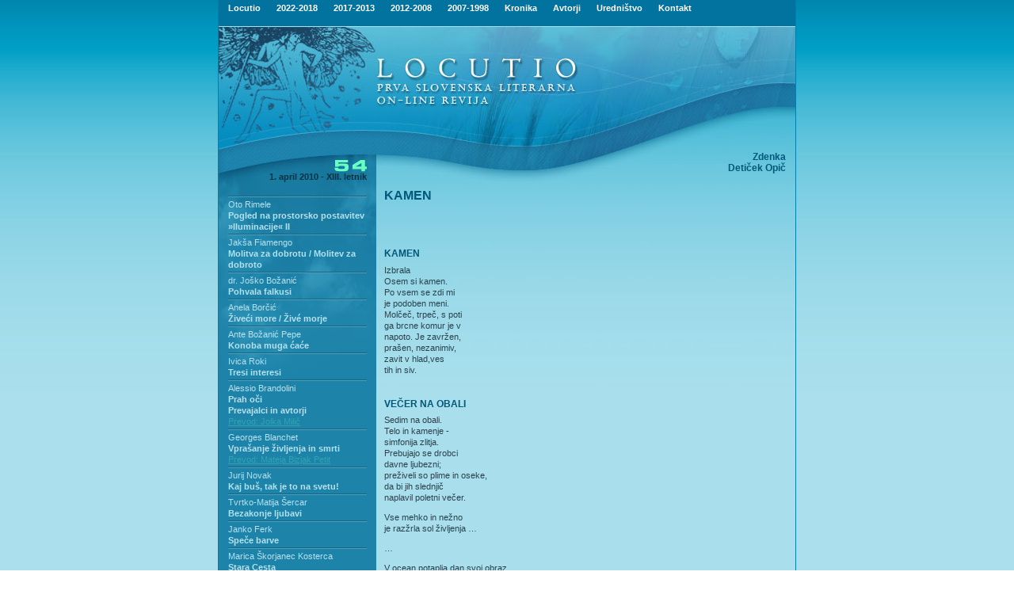

--- FILE ---
content_type: text/html; charset=UTF-8
request_url: https://www.locutio.si/index.php?no=54&clanek=1370
body_size: 25614
content:

<html>
<head>
<title>Locutio</title>
<link rel="shortcut icon" href="/favicon.ico">
<meta http-equiv="Content-Type" content="text/html;charset=utf-8" >
  <META NAME="Author" CONTENT="MV d.o.o.">
  <META NAME="Keywords" CONTENT="literature, books, writers, poetry, prose, poets, publishers, publishing, literatura, knjizevnost, pesmi, proza, zalozbe, zalozniki">
  <META NAME="Description" CONTENT="First Slovenian Online Literary Review">
<link href="loc.css" rel="stylesheet" type="text/css">
</head>
<body rightmargin="0" leftmargin="0" topmargin="0" marginwidth="0" marginheight="0" rightmargin="0">


<table id="main" cellpadding="0" cellspacing="0" border="0" width="100%" style="background-image: url('i/bgr.jpg'); background-repeat: repeat-x;">
<tr><td align="center">

<table id="frame" width="730" border="0" cellpadding="0" cellspacing="0">
<tr><td style="background-image: url('i/ln.jpg'); background-repeat: repeat-y;"><img src="i/ln.jpg"></td><td>


<table id="locutio" width="728" border="0" cellpadding="0" cellspacing="0">

<!--Headder -->
<tr><td style="background-image: url('i/a1.jpg'); background-repeat: repeat-y;" colspan="3">
<table width="100%" border="0" cellpadding="0" cellspacing="0" Align="center">
<TR><TD class="topmenu" align="left">&nbsp;&nbsp;&nbsp;


<!--Links used to initiate the sub menus. Pass in the desired submenu index numbers (ie: 0, 1) -->
<a href="index.php" onMouseover="showit(0)" class="topmenu">Locutio</a> <img src="i/spacer.gif" width="17" height="14" border="0" alt=""><a href="index.php" onMouseover="showit(1)" class="topmenu">2022-2018</a> <img src="i/spacer.gif" width="17" height="14" border="0" alt=""><a href="index.php" onMouseover="showit(2)" class="topmenu">2017-2013</a> <img src="i/spacer.gif" width="17" height="14" border="0" alt=""><a href="index.php" onMouseover="showit(3)" class="topmenu">2012-2008</a>  <img src="i/spacer.gif" width="17" height="14" border="0" alt=""><a href="index.php" onMouseover="showit(4)" class="topmenu">2007-1998</a> <img src="i/spacer.gif" width="17" height="14" border="0" alt=""><A HREF="kronika.php" onMouseover="showit(5)" class="topmenu">Kronika</A>
<img src="i/spacer.gif" width="17" height="14" border="0" alt=""><A HREF="avtorjiisk.php" onMouseover="showit(6)" class="topmenu">Avtorji</A>
<img src="i/spacer.gif" width="17" height="14" border="0" alt=""><A HREF="urednistvo.php" onMouseover="showit(7)" class="topmenu">Uredni&#353;tvo</A>
<img src="i/spacer.gif" width="17" height="14" border="0" alt=""><A href="mailto:locutio@kud-mld.si" class="topmenu">Kontakt</A>

<!-- Edit the dimensions of the below, plus background color-->
<ilayer width=728 height=14 name="dep1" >
<layer name="dep2" width=728 height=14>
</layer>
</ilayer>
<div id="describe" style="width:728px;height:14px" onMouseover="clear_delayhide()" onMouseout="resetit(event)"></div>


<script language="JavaScript1.2">

/*
Tabs Menu (mouseover)- By Dynamic Drive
For full source code and more DHTML scripts, visit http://www.dynamicdrive.com
This credit MUST stay intact for use
*/

var submenu=new Array()

//Set submenu contents. Expand as needed. For each content, make sure everything exists on ONE LINE. Otherwise, there will be JS errors.
submenu[0]='&nbsp;&nbsp;&nbsp; &#352;tevilka <A HREF="index.php?no=136" class="menu">136</A> <A HREF="index.php?no=135" class="menu">135</A> <A HREF="index.php?no=134" class="menu">134</A> <A HREF="index.php?no=133" class="menu">133</A> <A HREF="index.php?no=132" class="menu">132</A> <A HREF="index.php?no=131" class="menu">131</A> <A HREF="index.php?no=130" class="menu">130</A> <A HREF="index.php?no=129" class="menu">129</A> <A HREF="index.php?no=128" class="menu">128</A> <A HREF="index.php?no=127" class="menu">127</A> <A HREF="index.php?no=126" class="menu">126</A> <A HREF="index.php?no=125" class="menu">125</A> <A HREF="index.php?no=124" class="menu">124</A> <A HREF="index.php?no=123" class="menu">123</A> <A HREF="index.php?no=122" class="menu">122</A> <A HREF="index.php?no=121" class="menu">121</A> <A HREF="index.php?no=120" class="menu">120</A> <A HREF="index.php?no=119" class="menu">119</A> <A HREF="index.php?no=118" class="menu">118</A> <A HREF="index.php?no=117" class="menu">117</A> <A HREF="index.php?no=116" class="menu">116</A> <A HREF="index.php?no=115" class="menu">115</A> <A HREF="index.php?no=114" class="menu">114</A> <A HREF="index.php?no=113" class="menu">113</A> <A HREF="index.php?no=112" class="menu">112</A> <A HREF="index.php?no=111" class="menu">111</A> <A HREF="index.php?no=110" class="menu">110</A> <A HREF="index.php?no=109" class="menu">109</A> <A HREF="index.php?no=108" class="menu">108</A> <A HREF="index.php?no=107" class="menu">107</A> <A HREF="index.php?no=106" class="menu">106</A> <A HREF="index.php?no=105" class="menu">105</A> <A HREF="index.php?no=104" class="menu">104</A> <A HREF="index.php?no=103" class="menu">103</A> <A HREF="index.php?no=102" class="menu">102</A> <A HREF="index.php?no=101" class="menu">101</A> <A HREF="index.php?no=100" class="menu">100</A> <A HREF="index.php?no=99" class="menu">99</A> <A HREF="index.php?no=98" class="menu">98</A> <A HREF="index.php?no=97" class="menu">97</A> <A HREF="index.php?no=96" class="menu">96</A> <A HREF="index.php?no=95" class="menu">95</A> <A HREF="index.php?no=94" class="menu">94</A> <A HREF="index.php?no=93" class="menu">93</A> <A HREF="index.php?no=92" class="menu">92</A> <A HREF="index.php?no=91" class="menu">91</A> <A HREF="index.php?no=90" class="menu">90</A> <A HREF="index.php?no=89" class="menu">89</A> <A HREF="index.php?no=88" class="menu">88</A> <A HREF="index.php?no=87" class="menu">87</A> <A HREF="index.php?no=86" class="menu">86</A> <A HREF="index.php?no=85" class="menu">85</A> <A HREF="index.php?no=84" class="menu">84</A> <A HREF="index.php?no=83" class="menu">83</A> <A HREF="index.php?no=82" class="menu">82</A> <A HREF="index.php?no=81" class="menu">81</A> <A HREF="index.php?no=80" class="menu">80</A> <A HREF="index.php?no=79" class="menu">79</A> <A HREF="index.php?no=78" class="menu">78</A> '
submenu[1]='&nbsp;&nbsp;&nbsp; &#352;tevilka <A HREF="index.php?no=122" class="menu">122</A> <A HREF="index.php?no=121" class="menu">121</A> <A HREF="index.php?no=120" class="menu">120</A> <A HREF="index.php?no=119" class="menu">119</A> <A HREF="index.php?no=118" class="menu">118</A> <A HREF="index.php?no=117" class="menu">117</A> <A HREF="index.php?no=116" class="menu">116</A> <A HREF="index.php?no=115" class="menu">115</A> <A HREF="index.php?no=114" class="menu">114</A> <A HREF="index.php?no=113" class="menu">113</A> <A HREF="index.php?no=112" class="menu">112</A> <A HREF="index.php?no=111" class="menu">111</A> <A HREF="index.php?no=110" class="menu">110</A> <A HREF="index.php?no=109" class="menu">109</A> <A HREF="index.php?no=108" class="menu">108</A> <A HREF="index.php?no=107" class="menu">107</A> <A HREF="index.php?no=106" class="menu">106</A> <A HREF="index.php?no=105" class="menu">105</A> <A HREF="index.php?no=104" class="menu">104</A> <A HREF="index.php?no=103" class="menu">103</A> <A HREF="index.php?no=102" class="menu">102</A> <A HREF="index.php?no=101" class="menu">101</A> '

submenu[2]='&nbsp;&nbsp;&nbsp; &#352;tevilka <A HREF="index.php?no=100" class="menu">100</A> <A HREF="index.php?no=99" class="menu">99</A> <A HREF="index.php?no=98" class="menu">98</A> <A HREF="index.php?no=97" class="menu">97</A> <A HREF="index.php?no=96" class="menu">96</A> <A HREF="index.php?no=95" class="menu">95</A> <A HREF="index.php?no=94" class="menu">94</A> <A HREF="index.php?no=93" class="menu">93</A> <A HREF="index.php?no=92" class="menu">92</A> <A HREF="index.php?no=91" class="menu">91</A> <A HREF="index.php?no=90" class="menu">90</A> <A HREF="index.php?no=89" class="menu">89</A> <A HREF="index.php?no=88" class="menu">88</A> <A HREF="index.php?no=87" class="menu">87</A> <A HREF="index.php?no=86" class="menu">86</A> <A HREF="index.php?no=85" class="menu">85</A> <A HREF="index.php?no=84" class="menu">84</A> <A HREF="index.php?no=83" class="menu">83</A> <A HREF="index.php?no=82" class="menu">82</A> <A HREF="index.php?no=81" class="menu">81</A> <A HREF="index.php?no=80" class="menu">80</A> <A HREF="index.php?no=79" class="menu">79</A> <A HREF="index.php?no=78" class="menu">78</A> <A HREF="index.php?no=77" class="menu">77</A> <A HREF="index.php?no=76" class="menu">76</A> <A HREF="index.php?no=75" class="menu">75</A> <A HREF="index.php?no=74" class="menu">74</A> <A HREF="index.php?no=73" class="menu">73</A> <A HREF="index.php?no=72" class="menu">72</A> '

submenu[3]='&nbsp;&nbsp;&nbsp; &#352;tevilka <A HREF="index.php?no=71" class="menu">71</A> <A HREF="index.php?no=70" class="menu">70</A> <A HREF="index.php?no=69" class="menu">69</A> <A HREF="index.php?no=68" class="menu">68</A> <A HREF="index.php?no=67" class="menu">67</A> <A HREF="index.php?no=66" class="menu">66</A> <A HREF="index.php?no=65" class="menu">65</A> <A HREF="index.php?no=64" class="menu">64</A> <A HREF="index.php?no=63" class="menu">63</A> <A HREF="index.php?no=62" class="menu">62</A> <A HREF="index.php?no=61" class="menu">61</A> <A HREF="index.php?no=60" class="menu">60</A> <A HREF="index.php?no=59" class="menu">59</A> <A HREF="index.php?no=58" class="menu">58</A> <A HREF="index.php?no=57" class="menu">57</A> <A HREF="index.php?no=56" class="menu">56</A> <A HREF="index.php?no=55" class="menu">55</A> <A HREF="index.php?no=54" class="menu">54</A> <A HREF="index.php?no=53" class="menu">53</A> <A HREF="index.php?no=52" class="menu">52</A> <A HREF="index.php?no=51" class="menu">51</A> <A HREF="index.php?no=50" class="menu">50</A> <A HREF="index.php?no=49" class="menu">49</A> <A HREF="index.php?no=48" class="menu">48</A> <A HREF="index.php?no=47" class="menu">47</A> <A HREF="index.php?no=46" class="menu">46</A> <A HREF="index.php?no=45" class="menu">45</A> <A HREF="index.php?no=44" class="menu">44</A> <A HREF="index.php?no=43" class="menu">43</A> <A HREF="index.php?no=42" class="menu">42</A> <A HREF="index.php?no=41" class="menu">41</A> <A HREF="index.php?no=40" class="menu">40</A> <A HREF="index.php?no=39" class="menu">39</A>'

submenu[4]='&nbsp;&nbsp;&nbsp; &#352;tevilka <A HREF="index.php?no=38" class="menu">38</A> <A HREF="index.php?no=37" class="menu">37</A> <A HREF="index.php?no=36" class="menu">36</A> <A HREF="index.php?no=35" class="menu">35</A> <A HREF="index.php?no=34" class="menu">34</A> <A HREF="index.php?no=33" class="menu">33</A> <A HREF="index.php?no=32" class="menu">32</A> <A HREF="index.php?no=31" class="menu">31</A> <A HREF="index.php?no=30" class="menu">30</A> <A HREF="index.php?no=29" class="menu">29</A> <A HREF="index.php?no=28" class="menu">28</A> <A HREF="index.php?no=27" class="menu">27</A> <A HREF="index.php?no=26" class="menu">26</A> <A HREF="index.php?no=25" class="menu">25</A> <A HREF="index.php?no=24" class="menu">24</A> <A HREF="index.php?no=23" class="menu">23</A> <A HREF="index.php?no=22" class="menu">22</A> <A HREF="index.php?no=21" class="menu">21</A> <A HREF="index.php?no=20" class="menu">20</A> <A HREF="index.php?no=19" class="menu">19</A> <A HREF="index.php?no=18" class="menu">18</A> <A HREF="index.php?no=17" class="menu">17</A> <A HREF="index.php?no=16" class="menu">16</A> <A HREF="index.php?no=15" class="menu">15</A> <A HREF="index.php?no=14" class="menu">14</A> <A HREF="index.php?no=13" class="menu">13</A> <A HREF="index.php?no=12" class="menu">12</A> <A HREF="index.php?no=11" class="menu">11</A> <A HREF="index.php?no=10" class="menu">10</A> <A HREF="index.php?no=9" class="menu">9</A> <A HREF="index.php?no=8" class="menu">8</A> <A HREF="index.php?no=7" class="menu">7</A> <A HREF="index.php?no=6" class="menu">6</A> <A HREF="index.php?no=5" class="menu">5</A> <A HREF="index.php?no=4" class="menu">4</A> <A HREF="index.php?no=3" class="menu">3</A> <A HREF="index.php?no=2" class="menu">2</A> <A HREF="index.php?no=1" class="menu">1</A> '

submenu[5]='&nbsp;&nbsp;&nbsp; Letnik '

submenu[6]='&nbsp;&nbsp;&nbsp; <A HREF="avtorjiisk.php" class="menu">Iskanje po avtorjih</a>'

submenu[7]='&nbsp;&nbsp;&nbsp; <A HREF="http://www.locutio.si/urednistvo.php?pg=kolofon" class="menu">Kolofon</A>&nbsp;&nbsp;&nbsp;&nbsp;<A HREF="http://www.locutio.si/urednistvo.php?pg=napotila" class="menu">Uredni&#353;ka napotila</A>&nbsp;&nbsp;&nbsp;&nbsp;<A HREF="http://www.locutio.si/urednistvo.php?pg=link" class="menu">Povezave</A>&nbsp;&nbsp;&nbsp;&nbsp;<A HREF="http://www.locutio.si/urednistvo.php?pg=iskalnik" class="menu">Iskalnik</A>'
//Set delay before submenu disappears after mouse moves out of it (in milliseconds)
var delay_hide=40000

/////No need to edit beyond here

var menuobj=document.getElementById? document.getElementById("describe") : document.all? document.all.describe : document.layers? document.dep1.document.dep2 : ""

function showit(which){
clear_delayhide()
thecontent=(which==-1)? "" : submenu[which]
if (document.getElementById||document.all)
menuobj.innerHTML=thecontent
else if (document.layers){
menuobj.document.write(thecontent)
menuobj.document.close()
}
}

function resetit(e){
if (document.all&&!menuobj.contains(e.toElement))
delayhide=setTimeout("showit(-1)",delay_hide)
else if (document.getElementById&&e.currentTarget!= e.relatedTarget&& !contains_ns6(e.currentTarget, e.relatedTarget))
delayhide=setTimeout("showit(-1)",delay_hide)
}

function clear_delayhide(){
if (window.delayhide)
clearTimeout(delayhide)
}

function contains_ns6(a, b) {
while (b.parentNode)
if ((b = b.parentNode) == a)
return true;
return false;
}

</script>







</td></tr></table></td></tr>
<!--/Headder -->
<!--glava -->
	<tr>
		<td colspan="2"  valign="top"><img src="i/b1.jpg" width="469" height="102" alt=""></td>
		<td valign="top"><img src="i/b2.jpg" width="259" height="102" alt=""></td>
	</tr>
	<tr>
		<td valign="top">
			<img src="i/c1.jpg" width="199" height="60" alt=""></td>
		<td rowspan="2" valign="top">


<img src="i/c2.jpg" width="270" height="102" alt=""></td><td rowspan="2" valign="top" style="background-image: url(i/slika.jpg); background-repeat: repeat-x;" height="102" Align="right"><IMG SRC="i/spacer.gif" WIDTH="12" HEIGHT="91" BORDER="0" ALT="" style="float: right;"><span class="avtorsl"><BR><BR><BR><BR>Zdenka<BR>Detiček Opič</span></td>
	</tr>
	<tr>
		<td valign="top" style="background-image: url('stevilka/podbg.jpg'); background-repeat: repeat-y;" height="42" WIDTH="199" Align="left"><IMG SRC="i/spacer.gif" WIDTH="199" HEIGHT="6" BORDER="0" ALT=""><BR><IMG SRC="stevilka/50.gif" WIDTH="167" HEIGHT="17" BORDER="0" ALT=""><IMG SRC="stevilka/4.gif" WIDTH="32" HEIGHT="17" BORDER="0" ALT=""><BR><P class="stevilka">1. april 2010 - XIII. letnik</td></tr>
<!--/glava -->


<tr><td valign="top" height="100%" style="background-image: url(http://www.locutio.si/i/menlbg.jpg);">
<!--MENU LEFT -->

<table id="menuleft" width="199" height="100%" border="0" cellpadding="0" cellspacing="0" background="i/menlbg.jpg">

<tr><td height="260" valign="top" style="background-image: url('i/menul.jpg'); background-repeat: repeat-x;" height="100%">
<ul>

<IMG SRC='menu/menucrta.gif' WIDTH='175' HEIGHT='6' BORDER='0' ALT=''><BR><A HREF='avtorji.php?ID=840' class='menuavt'>Oto Rimele</A><BR><A HREF='index.php?no=54&clanek=1319' class='menu'>Pogled na prostorsko postavitev  »Iluminacije« II</A><BR><IMG SRC='menu/menucrta.gif' WIDTH='175' HEIGHT='6' BORDER='0' ALT=''><BR><A HREF='avtorji.php?ID=836' class='menuavt'>Jakša Fiamengo</A><BR><A HREF='index.php?no=54&clanek=1347' class='menu'>Molitva za dobrotu / Molitev za dobroto</A><BR><IMG SRC='menu/menucrta.gif' WIDTH='175' HEIGHT='6' BORDER='0' ALT=''><BR><A HREF='avtorji.php?ID=837' class='menuavt'>dr. Joško  Božanić</A><BR><A HREF='index.php?no=54&clanek=1348' class='menu'>Pohvala falkusi</A><BR><IMG SRC='menu/menucrta.gif' WIDTH='175' HEIGHT='6' BORDER='0' ALT=''><BR><A HREF='avtorji.php?ID=838' class='menuavt'>Anela Borčić</A><BR><A HREF='index.php?no=54&clanek=1349' class='menu'>Živeći more / Živé morje</A><BR><IMG SRC='menu/menucrta.gif' WIDTH='175' HEIGHT='6' BORDER='0' ALT=''><BR><A HREF='avtorji.php?ID=848' class='menuavt'>Ante  Božanić Pepe</A><BR><A HREF='index.php?no=54&clanek=1385' class='menu'>Konoba muga ćaće</A><BR><IMG SRC='menu/menucrta.gif' WIDTH='175' HEIGHT='6' BORDER='0' ALT=''><BR><A HREF='avtorji.php?ID=847' class='menuavt'>Ivica Roki</A><BR><A HREF='index.php?no=54&clanek=1384' class='menu'>Tresi interesi</A><BR><IMG SRC='menu/menucrta.gif' WIDTH='175' HEIGHT='6' BORDER='0' ALT=''><BR><A HREF='avtorji.php?ID=839' class='menuavt'>Alessio Brandolini</A><BR><A HREF='index.php?no=54&clanek=1351' class='menu'>Prah oči<br>Prevajalci in avtorji <br><a href="http://locutio.si/avtorji.php?ID=754">Prevod: Jolka Milič</a></A><BR><IMG SRC='menu/menucrta.gif' WIDTH='175' HEIGHT='6' BORDER='0' ALT=''><BR><A HREF='avtorji.php?ID=845' class='menuavt'>Georges Blanchet</A><BR><A HREF='index.php?no=54&clanek=1378' class='menu'>Vprašanje življenja in smrti <br><a href="http://locutio.si/avtorji.php?ID=479">Prevod: Mateja Bizjak Petit</a></A><BR><IMG SRC='menu/menucrta.gif' WIDTH='175' HEIGHT='6' BORDER='0' ALT=''><BR><A HREF='avtorji.php?ID=844' class='menuavt'>Jurij Novak</A><BR><A HREF='index.php?no=54&clanek=1364' class='menu'>Kaj buš, tak je to na svetu!</A><BR><IMG SRC='menu/menucrta.gif' WIDTH='175' HEIGHT='6' BORDER='0' ALT=''><BR><A HREF='avtorji.php?ID=341' class='menuavt'>Tvrtko-Matija Šercar</A><BR><A HREF='index.php?no=54&clanek=1361' class='menu'>Bezakonje ljubavi</A><BR><IMG SRC='menu/menucrta.gif' WIDTH='175' HEIGHT='6' BORDER='0' ALT=''><BR><A HREF='avtorji.php?ID=740' class='menuavt'>Janko Ferk</A><BR><A HREF='index.php?no=54&clanek=1368' class='menu'>Speče barve</A><BR><IMG SRC='menu/menucrta.gif' WIDTH='175' HEIGHT='6' BORDER='0' ALT=''><BR><A HREF='avtorji.php?ID=262' class='menuavt'>Marica Škorjanec Kosterca</A><BR><A HREF='index.php?no=54&clanek=1375' class='menu'>Stara Cesta</A><BR><IMG SRC='menu/menucrta.gif' WIDTH='175' HEIGHT='6' BORDER='0' ALT=''><BR><A HREF='avtorji.php?ID=333' class='menuavt'>Jožica Hladin</A><BR><A HREF='index.php?no=54&clanek=1374' class='menu'>Vrt iz trnja</A><BR><IMG SRC='menu/menucrta.gif' WIDTH='175' HEIGHT='6' BORDER='0' ALT=''><BR><A HREF='avtorji.php?ID=537' class='menuavt'>Nataša Cvišič</A><BR><A HREF='index.php?no=54&clanek=1372' class='menu'>Kot včeraj</A><BR><IMG SRC='menu/menucrta.gif' WIDTH='175' HEIGHT='6' BORDER='0' ALT=''><BR><A HREF='avtorji.php?ID=826' class='menuavt'>Uroš Vošnjak</A><BR><A HREF='index.php?no=54&clanek=1365' class='menu'>Epigrami</A><BR><IMG SRC='menu/menucrta.gif' WIDTH='175' HEIGHT='6' BORDER='0' ALT=''><BR><A HREF='avtorji.php?ID=622' class='menuavt'>Tomaž Švagelj</A><BR><A HREF='index.php?no=54&clanek=1371' class='menu'>Ženska po defoltu</A><BR><IMG SRC='menu/menucrta.gif' WIDTH='175' HEIGHT='6' BORDER='0' ALT=''><BR><A HREF='avtorji.php?ID=293' class='menuavt'>Ramiz Velagić</A><BR><A HREF='index.php?no=54&clanek=1367' class='menu'>Mehurčki počenega časa</A><BR><IMG SRC='menu/menucrta.gif' WIDTH='175' HEIGHT='6' BORDER='0' ALT=''><BR><A HREF='avtorji.php?ID=366' class='menuavt'>Adam Šuligoj</A><BR><A HREF='index.php?no=54&clanek=1356' class='menu'>Zadnja vrata</A><BR><IMG SRC='menu/menucrta.gif' WIDTH='175' HEIGHT='6' BORDER='0' ALT=''><BR><A HREF='avtorji.php?ID=216' class='menuavt'>Ana-Marija Pušnik</A><BR><A HREF='index.php?no=54&clanek=1362' class='menu'>Perspektivni arhitekt</A><BR><IMG SRC='menu/menucrta.gif' WIDTH='175' HEIGHT='6' BORDER='0' ALT=''><BR><A HREF='avtorji.php?ID=765' class='menuavt'>Zdenka Detiček Opič</A><BR><A HREF='index.php?no=54&clanek=1370' class='menu-highlight'>Kamen</A><BR><IMG SRC='menu/menucrta.gif' WIDTH='175' HEIGHT='6' BORDER='0' ALT=''><BR><A HREF='avtorji.php?ID=772' class='menuavt'>Helena  Može Cedilnik</A><BR><A HREF='index.php?no=54&clanek=1369' class='menu'>Meglice</A><BR><IMG SRC='menu/menucrta.gif' WIDTH='175' HEIGHT='6' BORDER='0' ALT=''><BR><A HREF='avtorji.php?ID=841' class='menuavt'>Urška Orešič</A><BR><A HREF='index.php?no=54&clanek=1355' class='menu'>Beli potoki</A><BR><IMG SRC='menu/menucrta.gif' WIDTH='175' HEIGHT='6' BORDER='0' ALT=''><BR><A HREF='avtorji.php?ID=132' class='menuavt'>Marko Krezić</A><BR><A HREF='index.php?no=54&clanek=1352' class='menu'>Haiku</A><BR><IMG SRC='menu/menucrta.gif' WIDTH='175' HEIGHT='6' BORDER='0' ALT=''><BR><A HREF='avtorji.php?ID=834' class='menuavt'>Mojca  Meško</A><BR><A HREF='index.php?no=54&clanek=1345' class='menu'>Sedim na Soncu in odklepam nebo</A><BR><IMG SRC='menu/menucrta.gif' WIDTH='175' HEIGHT='6' BORDER='0' ALT=''><BR><A HREF='avtorji.php?ID=159' class='menuavt'>Sonja Mavec</A><BR><A HREF='index.php?no=54&clanek=1357' class='menu'>Zmoreš</A><BR><IMG SRC='menu/menucrta.gif' WIDTH='175' HEIGHT='6' BORDER='0' ALT=''><BR><A HREF='avtorji.php?ID=835' class='menuavt'>Aleksandra  Jelušič</A><BR><A HREF='index.php?no=54&clanek=1346' class='menu'>Druga stran sanjarij</A><BR><IMG SRC='menu/menucrta.gif' WIDTH='175' HEIGHT='6' BORDER='0' ALT=''><BR><A HREF='avtorji.php?ID=608' class='menuavt'>Jure Lenarčič</A><BR><A HREF='index.php?no=54&clanek=1380' class='menu'>Ena in edina</A><BR><IMG SRC='menu/menucrta.gif' WIDTH='175' HEIGHT='6' BORDER='0' ALT=''><BR><BR><IMG SRC='menu/menucrta.gif' WIDTH='175' HEIGHT='6' BORDER='0' ALT=''><BR><A HREF='avtorji.php?ID=429' class='menuavt'>Razpisi -</A><BR><A HREF='index.php?no=54&clanek=1360' class='menu'>• Tiskovno sporočilo o izidih literarnega natečaja »Mladike«</A><BR><A HREF='index.php?no=54&clanek=1359' class='menu'>• Razpis natečaja za dramski tekst oz. vabilo k sodelovanju</A><BR><A HREF='index.php?no=54&clanek=1363' class='menu'>• Natečaj za najboljša osnovnošolska literarna glasila</A><BR><A HREF='index.php?no=54&clanek=1377' class='menu'>• Literarna šola JSKD - Ptuj, 12.–14. marec 2010</A><BR><IMG SRC='menu/menucrta.gif' WIDTH='175' HEIGHT='6' BORDER='0' ALT=''><BR>

</ul>
</td></tr>
<!-- <tr><td valign="bottom"><img src="i/d1.jpg" width="199" height="234" alt="" valign="bottom"></td>
</tr> -->
</table>


<!--/MENU LEFT -->
</td><td  colspan="2"  height="100%" valign="top" >

<!--TEXT -->
<table id="main" width="529" height="100%" border="0" cellpadding="0" cellspacing="0" 
background="i/col1bg.jpg"><tr><td height="100%" colspan="2" valign="top" style="background-image: 
url('i/col1.jpg'); background-repeat: repeat-x;">



<!--col1-->

<table id="menuleft" width="100%" height="100%" border="0" cellpadding="0" cellspacing="0">
<tr><td><IMG SRC="i/spacer.gif" WIDTH="10" HEIGHT="1" BORDER="0"></td><td><IMG SRC="i/spacer.gif" WIDTH="250" HEIGHT="1" BORDER="0"></td><td><IMG SRC="i/spacer.gif" WIDTH="19" HEIGHT="1" BORDER="0"></td><td><IMG SRC="i/spacer.gif" WIDTH="241" HEIGHT="1" BORDER="0"></td><td><IMG SRC="i/spacer.gif" WIDTH="9" HEIGHT="1" BORDER="0"></td><tr>


<tr><td></td><td valign="top"colspan="3">
<H3>KAMEN</H3>
</td></tr><tr><td></td><td valign="top"

colspan="3">
<br>
<br>
<H4 class=naslovp>KAMEN</H4>


<p>Izbrala 
<br>Osem si kamen.
<br>Po vsem se zdi mi
<br>je podoben meni.
<br>Molčeč, trpeč, s poti 
<br>ga brcne komur je v
<br>napoto. Je zavržen,
<br>prašen, nezanimiv,
<br>zavit v hlad,ves
<br>tih in siv.


<H4 class=naslovp>VEČER NA OBALI</H4>

<p>Sedim na obali.
<br>Telo in kamenje - 
<br>simfonija zlitja.
<br>Prebujajo se drobci
<br>davne ljubezni;
<br>preživeli so plime in oseke,
<br>da bi jih slednjič 
<br>naplavil poletni večer.

<p>Vse mehko in nežno
<br>je razžrla sol življenja …

<p>…

<p>V ocean potaplja dan svoj obraz.
<br>V trenutkih tihote,
<br>nebo odseva svoj blišč
<br>rdečih meglic,
<br>ki ugašajo na odru večera.
<br>Predstava je končana.
<br>Drobce ljubezni pometem
<br>nazaj pod preteklost.


<H4 class=naslovp>ZADNJI POTNIK</H4>

<p>Pomladni dež šumi.
<br>Izpira še sveže sledi
<br>tvojih korakov.
<br>Pohojena trava
<br> se boleče dviguje.
<br>Večerni mrak molči
<br>poln tesnobe,
<br>kot siva, zaprašena postaja.  

<p>Odhajaš. Brez besed.
<br>Neznan potnik,
<br>neznanega mesta,
<br>eden izmed mnogih
<br>na postaji življenja
<br>brez obljub in sanj.
<br>Brez načrtov.
<br>Nič te ne skrbi kaj bo.
<br>Kar je bilo - ne obžaluješ.
<br>Brez nemira odideš.
<br>Ostaja prazen peron,
<br>potnikov ni več,
<br>bil si zadnji med prvimi.

<p>Naslednji vlak zamuja – so sporočili …

</td></tr></table>

<!--/col1-->
</td>
	</tr>


</table>
<!--/TEXT -->
</td><tr>
<!--FOOT -->
	<tr>
		<td colspan="3"  style="background-image: url('i/foot.jpg'); background-repeat: repeat-y;"><table width="100%" height="40"  border="0" cellpadding="0" cellspacing="0">
            <tr>
                <td align="left"  class="menuavt"><!--a href="index.php">&nbsp;&nbsp;&nbsp;&nbsp;Vstopna stran</a> &nbsp;&nbsp;|&nbsp;&nbsp; <a href="kronika.php">Kronika</a> &nbsp;&nbsp;|&nbsp;&nbsp; <a href="avtorjiisk.php">Avtorji</a> &nbsp;&nbsp;|&nbsp;&nbsp; <a href="urednistvo.php">Urednistvo</a> &nbsp;&nbsp;|&nbsp;&nbsp; Posod. 31/10/2009 &nbsp;&nbsp;|--> &nbsp;&nbsp;
30615193 / 8452865 obiskov</td>
<td height="40" align="right" class="menuavt">&copy; 2005-2025 locutio.si - <A href="mailto:locutio@kud-mld.si">E-mail</A> - Izvedba <A HREF="http://www.mv-soft.net" target="_blank">MV d.o.o.</A>&nbsp;&nbsp;</td>
            </tr>
</table>
</td>
	</tr>
<!--/Foot -->
</table>

<!--/frame -->
</td><td style="background-image: url('i/ln.jpg'); background-repeat: repeat-y;"><img src="i/ln.jpg"></td></tr>
</table>


<!--/main -->
</td></tr>
</table>

</body>
</html>


--- FILE ---
content_type: text/css
request_url: https://www.locutio.si/loc.css
body_size: 3477
content:
	body,td,th,input	{ font-family: tahoma, helvetica; font-size: 11px; color: #2A434D; line-height: 14px; }
	body		{ background-image: url('i/bgc.jpg'); }
	form		{ margin: 0px; }
	P			{ font-family: tahoma, helvetica; font-size: 11px; color: #2A434D; line-height: 14px; text-align: justify; margin-top : 2mm;}
	.mhead		{ font-weight: bold; color: #015879;}
	.small		{ font-size: 10px; }
	.blink		{ color: #ffffff; }
	.avtorsl	{ font-size: 12px; font-weight: bold; color: #015879;}
	.menu		{ font-weight: bold; color: #B4E2F0; text-decoration: none; }
	.menua		{ font-weight: bold; color: #B4E2F0; text-decoration: none; line-height: 18px; margin-top : 6px; margin-bottom : 6px;}
	.menuavt	{ font-weight: normal; color: #B4E2F0; text-decoration: none;}
	.topmenu	{ color: #FFFFFF; text-decoration: none; font-weight: bold; line-height: 17px; }
	.opomba		{ font-size: 9px; font-weight: normal; font-style: normal; }
	.stevilka	{ font-size: 11px; line-height: 11px; font-weight: bold; color: #073242; padding-right: 12px; text-decoration: none; text-align: right; margin-top : 0; margin-bottom : 0mm;}

	.aforizem	{ margin-top : 4px; margin-bottom : 22px; }
	.center		{ text-align: center; }
	.center1	{ text-align: center; margin-right : 220px;}
	.right		{ text-align: right; }
	.zamik1		{ margin-left: 24px; }
	.zamik2		{ margin-left: 36px; }
	.zamik3		{ margin-left: 48px; }
	.zamik11		{ margin-left: 24px;  margin-right : 220px;}
	.zamik21		{ margin-left: 36px;  margin-right : 220px;}
	.zamik31		{ margin-left: 48px;  margin-right : 220px;}
	.naslovp	{ margin-top : 30px; }

	ul		{ margin-top: 2mm; margin-bottom: 0px; margin-left: 12px; padding: 0; list-style: disc; list-style-position: inside; }
	li		{ margin-top : 6px; padding: 0; list-style: disc; list-style-position: inside; }
	a		{ color: #33A3B3; text-decoration: underline; }
	a.menu:hover { color: #ffffff; }
	a.menua:hover { color: #ffffff; }
	.link { color: #2A434D; }
	a.link:hover { color: #000000; }
	H3		{ font-family: tahoma, helvetica; font-size: 16px; font-weight: bold; color: #015879; line-height: 18px; text-align: left; margin-top : 0mm; margin-bottom : 0mm;}
	H4		{ font-family: tahoma, helvetica; font-size: 12px; font-weight: bold; color: #015879; line-height: 12px; text-align: left; margin-top : 5mm; margin-bottom : 0mm;}
	H6		{ font-family: tahoma, helvetica; font-size: 9px; font-weight: normal; font-style: bold; color: #015879; line-height: 16px; text-align: left; margin-top : 5mm; margin-bottom : 0mm;}
	.avtor-ikona
	{
    float: right;
    height: 75px;
    width: auto;
    margin: 14px 10px 3px 10px;
    border-color: #EEEEEE;
    border-radius: 30%;
    border-width: 1px;
	}

	.avtor-gif
	{
    float: right;
    margin: 0 0 0 8px;
    border-width: 0px;
	}

	.menu-highlight {
    color: #FFFFFF; /* Change the text color for highlighting */
text-decoration: none;
    font-weight: bold; /* Make the text bold */
    /* Add any other styles you want for highlighting */
}
.menu-highlight::before {
    content: url('menubullet.png'); /* Path to your custom bullet image */
    vertical-align: middle;
    margin-right: 5px;
}



.tabela1 {
  width: 100%;
  border-collapse: collapse;
  border: 1px solid #ccc;
}

.tabela1 th, .tabela1 td {
  border: 1px solid #eee;
  padding: 8px;
  text-align: left;
}

.tabela1 th {
  //background-color: #fff;
  //color: white;
  font-weight: bold;
}

.tabela1 tr {
  background-color: #a9deec;
}

.tabela1 tr:hover {
  background-color: #ddd;
}